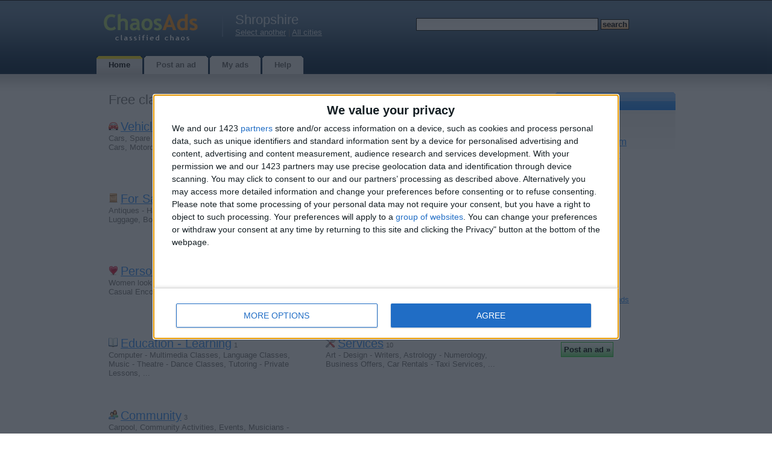

--- FILE ---
content_type: text/html; charset=UTF-8
request_url: https://shropshire.chaosads.co.uk/
body_size: 10791
content:
<!DOCTYPE html>
<html xmlns="http://www.w3.org/1999/xhtml" lang="en">
<head>
	<meta http-equiv="content-type" content="text/html; charset=UTF-8" />
    <meta name="viewport" content="width=device-width, initial-scale=1">
    <script>
    var jQl={q:[],dq:[],gs:[],ready:function(a){"function"==typeof a&&jQl.q.push(a);return jQl},getScript:function(a,c){jQl.gs.push([a,c])},unq:function(){for(var a=0;a<jQl.q.length;a++)jQl.q[a]();jQl.q=[]},ungs:function(){for(var a=0;a<jQl.gs.length;a++)jQuery.getScript(jQl.gs[a][0],jQl.gs[a][1]);jQl.gs=[]},bId:null,boot:function(a){"undefined"==typeof window.jQuery.fn?jQl.bId||(jQl.bId=setInterval(function(){jQl.boot(a)},25)):(jQl.bId&&clearInterval(jQl.bId),jQl.bId=0,jQl.unqjQdep(),jQl.ungs(),jQuery(jQl.unq()), "function"==typeof a&&a())},booted:function(){return 0===jQl.bId},loadjQ:function(a,c){setTimeout(function(){var b=document.createElement("script");b.src=a;document.getElementsByTagName("head")[0].appendChild(b)},1);jQl.boot(c)},loadjQdep:function(a){jQl.loadxhr(a,jQl.qdep)},qdep:function(a){a&&("undefined"!==typeof window.jQuery.fn&&!jQl.dq.length?jQl.rs(a):jQl.dq.push(a))},unqjQdep:function(){if("undefined"==typeof window.jQuery.fn)setTimeout(jQl.unqjQdep,50);else{for(var a=0;a<jQl.dq.length;a++)jQl.rs(jQl.dq[a]); jQl.dq=[]}},rs:function(a){var c=document.createElement("script");document.getElementsByTagName("head")[0].appendChild(c);c.text=a},loadxhr:function(a,c){var b;b=jQl.getxo();b.onreadystatechange=function(){4!=b.readyState||200!=b.status||c(b.responseText,a)};try{b.open("GET",a,!0),b.send("")}catch(d){}},getxo:function(){var a=!1;try{a=new XMLHttpRequest}catch(c){for(var b=["MSXML2.XMLHTTP.5.0","MSXML2.XMLHTTP.4.0","MSXML2.XMLHTTP.3.0","MSXML2.XMLHTTP","Microsoft.XMLHTTP"],d=0;d<b.length;++d){try{a= new ActiveXObject(b[d])}catch(e){continue}break}}finally{return a}}};if("undefined"==typeof window.jQuery){var $=jQl.ready,jQuery=$;$.getScript=jQl.getScript};

        jQl.loadjQ('//ajax.googleapis.com/ajax/libs/jquery/3.7.1/jquery.min.js');
    </script>
    <!--[if gt IE 7]><!-->
    <link rel="stylesheet" href="//www.chaosads.co.uk/css/wdu.css?20240913" type="text/css" media="all" />
    <!--<![endif]-->
	<!--[if lt IE 7]>
	<link href="/css/default.css?20150422" rel="stylesheet" type="text/css" />
    <script defer type="text/javascript" src="/js/pngfix.js"></script>
	<![endif]-->
    <link rel="shortcut icon" href="/favicon.ico" />
                <link rel="preload" href="https://cdn.jsdelivr.net/npm/shareon@2/dist/shareon.min.css" as="style" onload="this.onload=null;this.rel='stylesheet'">
        <noscript><link href="https://cdn.jsdelivr.net/npm/shareon@2/dist/shareon.min.css" rel="stylesheet"></noscript>
        <script src="https://cdn.jsdelivr.net/npm/shareon@2/dist/shareon.iife.js" defer init></script>    
    
                <!-- InMobi Choice. Consent Manager Tag v3.0 (for TCF 2.2) -->
<script type="text/javascript" async=true>
(function() {
  var host = 'chaosads.co.uk';
  var element = document.createElement('script');
  var firstScript = document.getElementsByTagName('script')[0];
  var url = 'https://cmp.inmobi.com'
    .concat('/choice/', 'yV49a4fWfHq9b', '/', host, '/choice.js?tag_version=V3');
  var uspTries = 0;
  var uspTriesLimit = 3;
  element.async = true;
  element.type = 'text/javascript';
  element.src = url;

  firstScript.parentNode.insertBefore(element, firstScript);

  function makeStub() {
    var TCF_LOCATOR_NAME = '__tcfapiLocator';
    var queue = [];
    var win = window;
    var cmpFrame;

    function addFrame() {
      var doc = win.document;
      var otherCMP = !!(win.frames[TCF_LOCATOR_NAME]);

      if (!otherCMP) {
        if (doc.body) {
          var iframe = doc.createElement('iframe');

          iframe.style.cssText = 'display:none';
          iframe.name = TCF_LOCATOR_NAME;
          doc.body.appendChild(iframe);
        } else {
          setTimeout(addFrame, 5);
        }
      }
      return !otherCMP;
    }

    function tcfAPIHandler() {
      var gdprApplies;
      var args = arguments;

      if (!args.length) {
        return queue;
      } else if (args[0] === 'setGdprApplies') {
        if (
          args.length > 3 &&
          args[2] === 2 &&
          typeof args[3] === 'boolean'
        ) {
          gdprApplies = args[3];
          if (typeof args[2] === 'function') {
            args[2]('set', true);
          }
        }
      } else if (args[0] === 'ping') {
        var retr = {
          gdprApplies: gdprApplies,
          cmpLoaded: false,
          cmpStatus: 'stub'
        };

        if (typeof args[2] === 'function') {
          args[2](retr);
        }
      } else {
        if(args[0] === 'init' && typeof args[3] === 'object') {
          args[3] = Object.assign(args[3], { tag_version: 'V3' });
        }
        queue.push(args);
      }
    }

    function postMessageEventHandler(event) {
      var msgIsString = typeof event.data === 'string';
      var json = {};

      try {
        if (msgIsString) {
          json = JSON.parse(event.data);
        } else {
          json = event.data;
        }
      } catch (ignore) {}

      var payload = json.__tcfapiCall;

      if (payload) {
        window.__tcfapi(
          payload.command,
          payload.version,
          function(retValue, success) {
            var returnMsg = {
              __tcfapiReturn: {
                returnValue: retValue,
                success: success,
                callId: payload.callId
              }
            };
            if (msgIsString) {
              returnMsg = JSON.stringify(returnMsg);
            }
            if (event && event.source && event.source.postMessage) {
              event.source.postMessage(returnMsg, '*');
            }
          },
          payload.parameter
        );
      }
    }

    while (win) {
      try {
        if (win.frames[TCF_LOCATOR_NAME]) {
          cmpFrame = win;
          break;
        }
      } catch (ignore) {}

      if (win === window.top) {
        break;
      }
      win = win.parent;
    }
    if (!cmpFrame) {
      addFrame();
      win.__tcfapi = tcfAPIHandler;
      win.addEventListener('message', postMessageEventHandler, false);
    }
  };

  makeStub();

  var uspStubFunction = function() {
    var arg = arguments;
    if (typeof window.__uspapi !== uspStubFunction) {
      setTimeout(function() {
        if (typeof window.__uspapi !== 'undefined') {
          window.__uspapi.apply(window.__uspapi, arg);
        }
      }, 500);
    }
  };

  var checkIfUspIsReady = function() {
    uspTries++;
    if (window.__uspapi === uspStubFunction && uspTries < uspTriesLimit) {
      console.warn('USP is not accessible');
    } else {
      clearInterval(uspInterval);
    }
  };

  if (typeof window.__uspapi === 'undefined') {
    window.__uspapi = uspStubFunction;
    var uspInterval = setInterval(checkIfUspIsReady, 6000);
  }
})();
</script>
<!-- End InMobi Choice. Consent Manager Tag v3.0 (for TCF 2.2) -->                	<script type="text/javascript">
		var mainHostUrl = '//www.chaosads.co.uk';
		var addthis_disable_flash = true;
		    </script>

            
	<title>Free ads in UK - Shropshire - free classifieds in United Kingdom</title>
	<meta name="keywords" content="" />
    <meta name="description" content="" />
	    
    
	</head>
<body>

    	<div id="nonFooter">
<div id="header-wrap">
<div id="header">
	<div id="logo">
        <a href="https://shropshire.chaosads.co.uk/"><img width="178" height="60" alt="Free classifieds" src="//www.chaosads.co.uk/images/logo-chaos.png" /></a>
	</div>
	<div id="city">
    <h2>Shropshire</h2>
	         <a href="https://www.chaosads.co.uk/selectcity/">Select another</a>  |
                <a href="https://www.chaosads.co.uk/" class="headerCity">All cities</a>
	 	</div>
	<div id="search">
        			<form method="get" action="https://shropshire.chaosads.co.uk/search/">
				<fieldset>
				<input id="searchinput" type="text" name="query" value="" />
				<input id="searchsubmit" type="submit" value="Search" class="searchsubmit" />
				</fieldset>
			</form>
		    </div>
    <div class="compactMenuButton">
        <img class="searchIcon" src="//www.chaosads.co.uk/images/icons3/search96.png" width="36" height="36" alt="Search"/>
        <img class="menuIcon" src="//www.chaosads.co.uk/images/icons3/menu96.png" width="36" height="36" alt="Menu" />
    </div>
    <div class="compactMenu">
    </div>
</div>
</div>
<div id="menu">
	<ul>
		<li class="active">
			<a href="https://shropshire.chaosads.co.uk/"><b>Home</b></a>
		</li>
		<li class="inactive">
		     			     <a href="https://www.chaosads.co.uk/post/">
			 			<b>Post an ad</b></a>
		</li>
		<li class="inactive">
			<a href="https://www.chaosads.co.uk/my/"><b>My ads</b></a>
		</li>
		<li class="inactive">
			<a href="https://www.chaosads.co.uk/help/"><b>Help</b></a>
		</li>
	</ul>
</div>
<div id="page">
        			<div id="content">
		           <h2 style="padding-left: 20px">Free classifieds in Shropshire</h2>
           <div class="categoriesBlock">
        <div class="topCat">
                         <img src="//www.chaosads.co.uk/images/icons2/car-red.png" alt="Vehicles" width="16" height="16" />
                    	<a href="/category/1/">Vehicles</a>&nbsp;<small>1</small>
        </div>
        <div class="secCats">
                    	<a href="/category/2/">Cars</a>,
                    	<a href="/category/3/">Spare Parts - Accessories</a>,
                    	<a href="/category/4/">Audio and Video for Cars</a>,
                    	<a href="/category/5/">Motorcycles – Scooters</a>,
                    	<a href="/category/1/">...</a>
        </div>
	  </div>
       <div class="categoriesBlock">
        <div class="topCat">
                         <img src="//www.chaosads.co.uk/images/icons2/home.png" alt="Real Estate" width="16" height="16" />
                    	<a href="/category/11/">Real Estate</a>&nbsp;<small>2</small>
        </div>
        <div class="secCats">
                    	<a href="/category/12/">Rooms</a>,
                    	<a href="/category/13/">Houses</a>,
                    	<a href="/category/14/">Vacation Rentals</a>,
                    	<a href="/category/15/">Apartments</a>,
                    	<a href="/category/11/">...</a>
        </div>
	  </div>
       <div class="categoriesBlock">
        <div class="topCat">
                         <img src="//www.chaosads.co.uk/images/icons2/paper-bag.png" alt="For Sale" width="16" height="16" />
                    	<a href="/category/20/">For Sale</a>&nbsp;<small>10</small>
        </div>
        <div class="secCats">
                    	<a href="/category/21/">Antiques - Handicrafts</a>,
                    	<a href="/category/22/">Baby - Infant Products</a>,
                    	<a href="/category/23/">Bags - Luggage</a>,
                    	<a href="/category/24/">Books - Magazines</a>,
                    	<a href="/category/20/">...</a>
        </div>
	  </div>
       <div class="categoriesBlock">
        <div class="topCat">
                         <img src="//www.chaosads.co.uk/images/icons2/dog.png" alt="Pets" width="16" height="16" />
                    	<a href="/category/52/">Pets</a>&nbsp;<small>3</small>
        </div>
        <div class="secCats">
                    	<a href="/category/53/">Pets Adoption</a>,
                    	<a href="/category/54/">Cats</a>,
                    	<a href="/category/55/">Dogs</a>,
                    	<a href="/category/56/">Birds</a>,
                    	<a href="/category/52/">...</a>
        </div>
	  </div>
       <div class="categoriesBlock">
        <div class="topCat">
                         <img src="//www.chaosads.co.uk/images/icons2/heart.png" alt="Personals" width="16" height="16" />
                    	<a href="/category/64/">Personals</a>&nbsp;<small>7</small>
        </div>
        <div class="secCats">
                    	<a href="/category/65/">Women looking for Men</a>,
                    	<a href="/category/66/">Men looking for Women</a>,
                    	<a href="/category/67/">Casual Encounters</a>,
                    	<a href="/category/144/">Men looking for Men</a>,
                    	<a href="/category/64/">...</a>
        </div>
	  </div>
       <div class="categoriesBlock">
        <div class="topCat">
                         <img src="//www.chaosads.co.uk/images/icons2/briefcase.png" alt="Jobs" width="16" height="16" />
                    	<a href="/category/68/">Jobs</a>&nbsp;<small>0</small>
        </div>
        <div class="secCats">
                    	<a href="/category/69/">Accounting - Tax - Audit</a>,
                    	<a href="/category/70/">Administrative - Secretarial - Office Staff</a>,
                    	<a href="/category/71/">Acting - Modelling</a>,
                    	<a href="/category/72/">Advertising - Media - Public Relations</a>,
                    	<a href="/category/68/">...</a>
        </div>
	  </div>
       <div class="categoriesBlock">
        <div class="topCat">
                         <img src="//www.chaosads.co.uk/images/icons2/book-open.png" alt="Education - Learning" width="16" height="16" />
                    	<a href="/category/98/">Education - Learning</a>&nbsp;<small>1</small>
        </div>
        <div class="secCats">
                    	<a href="/category/99/">Computer - Multimedia Classes</a>,
                    	<a href="/category/100/">Language Classes</a>,
                    	<a href="/category/101/">Music - Theatre - Dance Classes</a>,
                    	<a href="/category/102/">Tutoring - Private Lessons</a>,
                    	<a href="/category/98/">...</a>
        </div>
	  </div>
       <div class="categoriesBlock">
        <div class="topCat">
                         <img src="//www.chaosads.co.uk/images/icons2/wrench-screwdriver.png" alt="Services" width="16" height="16" />
                    	<a href="/category/104/">Services</a>&nbsp;<small>10</small>
        </div>
        <div class="secCats">
                    	<a href="/category/105/">Art - Design - Writers</a>,
                    	<a href="/category/106/">Astrology - Numerology</a>,
                    	<a href="/category/109/">Business Offers</a>,
                    	<a href="/category/110/">Car Rentals - Taxi Services</a>,
                    	<a href="/category/104/">...</a>
        </div>
	  </div>
       <div class="categoriesBlock">
        <div class="topCat">
                         <img src="//www.chaosads.co.uk/images/icons2/users.png" alt="Community" width="16" height="16" />
                    	<a href="/category/135/">Community</a>&nbsp;<small>3</small>
        </div>
        <div class="secCats">
                    	<a href="/category/136/">Carpool</a>,
                    	<a href="/category/137/">Community Activities</a>,
                    	<a href="/category/138/">Events</a>,
                    	<a href="/category/139/">Musicians - Artists - Bands</a>,
                    	<a href="/category/135/">...</a>
        </div>
	  </div>

<div class="recentList">
	<h2>Recent Ads</h2>
    




<script type="text/javascript">
<!--

    $(document).ready(function() {
                
    });
    
    
    var doCleanData = false;
    var showDetailedErrorMessage = false;
	$(document).ready(function(){
		$("#customSearchForm").submit(validateForm);
    });
    
	var isValid = 1;
	function validateForm(form)
    {
            doCleanData = typeof doCleanData !== 'undefined' ? doCleanData : true;
            showDetailedErrorMessage = typeof showDetailedErrorMessage !== 'undefined' ? showDetailedErrorMessage : true;

            $("#submit").prop('disabled', true);
			isValid = 1;
			$(".notValid").removeClass("notValid");
			$("#validationError").hide();
            $(".verror").each(function() {
              $(this).remove();
            });

            var typesToCheck = {
                int:new RegExp(/^[\d|\s]+$/),
                float:new RegExp(/^[\d|\s|\.|,]+$/),
                email:new RegExp(/^[a-z0-9!#$%&'*+\/=?^_`{|}~-]+(?:\.[a-z0-9!#$%&'*+\/=?^_`{|}~-]+)*@(?:[a-z0-9](?:[a-z0-9-]*[a-z0-9])?\.)+(?:[A-Z]{2}|com|org|net|gov|mil|biz|info|mobi|name|aero|jobs|museum|online|travel|store)$/i)
            };
            
            if ( doCleanData == true ) {
                cleanData(form, typesToCheck);
            }
            
            if (typeof($("#select-location-by-zip-ajax #custom_zip_code").val()) != 'undefined') {
                lookupZipCode("select-location-by-zip-ajax", 0);
            }

			$.each($(".required_field"), function(i, obj) {
				if (!obj.value || obj.value == '0') {
					highlightNotValid("[name='" + obj.name + "']", 'Required field should not be empty');
				}
			});


			$.each(typesToCheck, function(typeId, regexp) {
				$.each($(".type_" + typeId+":not(.notValid)"), function(j, obj) {
					if ( obj.value != '' && !obj.value.match(regexp) ) {
						highlightNotValid("[name='" + obj.name + "']", 'The field contains unexpected characters or does not match a pattern');
					}
				});
			});

			$.each($("[minlength]"), function(i, obj) {
				if ( $(this).val().length < $(this).attr("minlength") ) {
					highlightNotValid("[name='" + obj.name + "']", 'Minimal length is '+$(this).attr("minlength")+' characters');
				}
			});

            $.each($("[maxlength]"), function(i, obj) {
                if ( $(this).val().length > $(this).attr("maxlength") ) {
                    highlightNotValid("[name='" + obj.name + "']", 'Max length is '+$(this).attr("maxlength")+' characters');
                }
            });

			if ( typeof($("#password_confirm").val()) != 'undefined' && $("#password").val() != $("#password_confirm").val() ) {
				highlightNotValid("[name=password]", 'Passwords do not match');
			}

            if (!isValid) {
                if ( showDetailedErrorMessage ) {
                    $("#validationError").html('\
                        <h1>Error</h1>\
                        Some fields are filled with mistakes, please correct highlighted fileds and try again.\
                        Point your mouse to a highlighted field and a floating tip box will appear.\
                        <br /><br />\
                    ');
                    $("#validationError").show("normal");
                }
				logErrors();
                $("#submit").prop('disabled', false);
				return false;
			}

			return true;

	}
	
	function cleanData(form, typesToCheck) {
	   var int_clean = new RegExp(/[^\d]+$/g);
       var int_clean2 = new RegExp(/^[^\d]+/g);	   
	   $.each($(".type_int"), function(i, obj) {
	       var orig_value = obj.value;
	       $(this).val(obj.value.replace(int_clean, ""));
           $(this).val(obj.value.replace(int_clean2, ""));
           if ( $(this).hasClass("required_field") && !obj.value.match(typesToCheck["int"]) ) {
            $(this).val(orig_value);
           }	       
	   });

	   var float_clean = new RegExp(/[^\d]+$/g);
       var float_clean2 = new RegExp(/^[^\d]+/g);	   
       $.each($(".type_float"), function(i, obj) {
           var orig_value = obj.value;
           $(this).val(obj.value.replace(float_clean, ""));
           $(this).val(obj.value.replace(float_clean2, ""));
           if ( $(this).hasClass("required_field") && !obj.value.match(typesToCheck["float"]) ) {
            $(this).val(orig_value);
           }           
       });

	   var email_clean = new RegExp(/\s+/g);
	   var email_clean2 = new RegExp(/,/g);
       $.each($(".type_email"), function(i, obj) {
           $(this).val(obj.value.replace(email_clean, ""));
           $(this).val(obj.value.replace(email_clean2, "."));           
       });
	}

	function highlightNotValid(id, title)
	{
		isValid = 0;
		$(id).addClass("notValid");
		$(id).on("keydown", function () { $(this).removeClass("notValid"); });
		$(id).on("click", function () { removeHighlightion(id); });

		if ( typeof(title) != 'undefined' ) {
			$(id).attr("title", title);
		}
		
		$(id).parent().append('<div class="verror verror_for_' + $(id).attr("name") +'">' + title + '</div>');
	}

	function removeHighlightion(id)
	{
		$(id).removeClass("notValid");
		// $(id).unbind();
		$('.verror_for_' + $(id).attr("name")).each(function() {
		  $(this).remove();
		});
		if ( $(".verror").html() == null ) {
		  $("#validationError").hide();  
		}
    }

    function recaptchaValidatorHelper()
    {
        removeHighlightion("#is_captcha_solved");
        $("#is_captcha_solved").val("1");
    }
	
	function logErrors()
	{
	    var log_message = '';
        $.each($(".notValid"), function(i, obj) {
            log_message += obj.name + ': ' + obj.value + ' (' + obj.title + ")\n";
            var field_name = $("[for='" + obj.name + "']").html();
            $("#validationError").append('<div class="verror_for_' + obj.name +'">' + field_name + ' &mdash; ' + obj.title + '</div>');            
        });
        if ($("[name=user_email]").length > 0 && !$("[name=user_email]").hasClass("notValid")) {
            log_message += 'user_email: ' + $("[name=user_email]").val() + "\n";
        }
        $.ajax({
          type: "POST",
          url: '/log-ajax/validationerror/',
          data: "message="+log_message,
          success: function(html){
          }
        });
	}

//-->
</script>


    
    
    
		
	
    
    
    <div class="list_wrapper">
	<table id="ItemsList" cellspacing="0" cellpadding="0"><tbody>
			    	    			<tr class="ILDate">
				<td colspan="4">
					Wednesday, July 28, 2021					                    				</td>
			</tr>
				<tr class="ILL_odd">
		 <td class="ILThumb">
		 	                <a href="https://shropshire.chaosads.co.uk/item/212021/">
                                    <img id="img212021" />
                    <noscript><img src="https://www.chaosads.co.uk/uimages/uk/21/848/212021/1t.jpg" /></noscript>
                		 		</a>
		 			 </td>
		 		 		<td>&nbsp;</td>
		 		 <td class="ILTitle">
		  		  <a href="https://shropshire.chaosads.co.uk/item/212021/" class="list_item_title">Courageous Looking German Shorthaired Pointer Puppies</a>
                               
		  <div class="list_item_description">
              …          </div>		      
		  <div class="list_item_path">
		  		  	England &rsaquo;
		  		  Shropshire		  		  &rsaquo; Pets &rsaquo; Dogs		 </div>
		 		 </td>
		</tr>
                        
                
        
        


		    	    			<tr class="ILDate">
				<td colspan="4">
					Monday, July 6, 2020					                    				</td>
			</tr>
				<tr class="ILL_odd">
		 <td class="ILThumb">
		 	                <a href="https://shropshire.chaosads.co.uk/item/193008/">
                                    <img id="img193008" />
                    <noscript><img src="https://www.chaosads.co.uk/uimages/uk/08/78a/193008/1t.jpg" /></noscript>
                		 		</a>
		 			 </td>
		 		 		<td>&nbsp;</td>
		 		 <td class="ILTitle">
		  		  <a href="https://shropshire.chaosads.co.uk/item/193008/" class="list_item_title">Garage conversions Shropshire</a>
                               
		  <div class="list_item_description">
              Steve Bebb Building Services has a professional and experienced Builders team. We provide the best…          </div>		      
		  <div class="list_item_path">
		  		  	England &rsaquo;
		  		  Shropshire		  		  &rsaquo; Services &rsaquo; Household Repairs - Renovation		 </div>
		 		 </td>
		</tr>
                        
                
        
        


		    	    			<tr class="ILDate">
				<td colspan="4">
					Thursday, November 6, 2014					                    				</td>
			</tr>
				<tr class="ILL_odd">
		 <td class="ILThumb">
		 	                <a href="https://shropshire.chaosads.co.uk/item/42439/">
                                    <img id="img42439" />
                    <noscript><img src="https://www.chaosads.co.uk/uimages/uk/39/1a8/42439/1t.jpg" /></noscript>
                		 		</a>
		 			 </td>
		 		 		<td>&nbsp;</td>
		 		 <td class="ILTitle">
		  		  <a href="https://shropshire.chaosads.co.uk/item/42439/" class="list_item_title">Buy electric as well as gas fireplace from Charlton & Jenrick Ltd</a>
                               
		  <div class="list_item_description">
              It is always a good idea to purchase a gas fireplace for your house. So, if you are in the quest of…          </div>		      
		  <div class="list_item_path">
		  		  	England &rsaquo;
		  		  Shropshire		  		  &rsaquo; For Sale &rsaquo; Home - Furniture - Garden Supplies		 </div>
		 		 </td>
		</tr>
                        
                
        
        


		    	    			<tr class="ILDate">
				<td colspan="4">
					Monday, October 6, 2014					                    				</td>
			</tr>
				<tr class="ILL_odd">
		 <td class="ILThumb">
		 	                <a href="https://shropshire.chaosads.co.uk/item/41918/">
                                    <img id="img41918" />
                    <noscript><img src="https://www.chaosads.co.uk/uimages/uk/18/1a3/41918/1t.jpg" /></noscript>
                		 		</a>
		 			 </td>
		 		 		<td>&nbsp;</td>
		 		 <td class="ILTitle">
		  		  <a href="https://shropshire.chaosads.co.uk/item/41918/" class="list_item_title">Explore wide range of contemporary fireplaces at Charlton & Jenrick Ltd</a>
                               
		  <div class="list_item_description">
              The trend of contemporary fireplaces is spreading like a wild fire. If you are looking out for the…          </div>		      
		  <div class="list_item_path">
		  		  	England &rsaquo;
		  		  Shropshire		  		  &rsaquo; For Sale &rsaquo; Home - Furniture - Garden Supplies		 </div>
		 		 </td>
		</tr>
                        
                
        
        


		    	    			<tr class="ILDate">
				<td colspan="4">
					Thursday, September 4, 2014					                    				</td>
			</tr>
				<tr class="ILL_odd">
		 <td class="ILThumb">
		 	                <a href="https://shropshire.chaosads.co.uk/item/41392/">
                                    <img id="img41392" />
                    <noscript><img src="https://www.chaosads.co.uk/uimages/uk/92/19d/41392/1t.jpg" /></noscript>
                		 		</a>
		 			 </td>
		 		 		<td>&nbsp;</td>
		 		 <td class="ILTitle">
		  		  <a href="https://shropshire.chaosads.co.uk/item/41392/" class="list_item_title">Buy the quality limestone fireplaces</a>
                               
		  <div class="list_item_description">
              There are a lot of types of fireplaces like granite, oak and limestone fireplaces. There are a lot…          </div>		      
		  <div class="list_item_path">
		  		  	England &rsaquo;
		  		  Shropshire		  		  &rsaquo; For Sale &rsaquo; Home - Furniture - Garden Supplies		 </div>
		 		 </td>
		</tr>
                        
                
        
        


		    	    			<tr class="ILDate">
				<td colspan="4">
					Friday, June 27, 2014					                    				</td>
			</tr>
				<tr class="ILL_odd">
		 <td class="ILThumb">
		 	                <a href="https://shropshire.chaosads.co.uk/item/40233/">
                                    <img id="img40233" />
                    <noscript><img src="https://www.chaosads.co.uk/uimages/uk/33/192/40233/1t.jpg" /></noscript>
                		 		</a>
		 			 </td>
		 		 		<td>&nbsp;</td>
		 		 <td class="ILTitle">
		  		  <a href="https://shropshire.chaosads.co.uk/item/40233/" class="list_item_title">Get the best car hire in Shrewsbury</a>
                               
		  <div class="list_item_description">
              If you are looking out for the company that provides the services like chauffeur and car hire in…          </div>		      
		  <div class="list_item_path">
		  		  	England &rsaquo;
		  		  Shropshire		  		  &rsaquo; Services &rsaquo; Car Rentals - Taxi Services		 </div>
		 		 </td>
		</tr>
                        
                
        
        


		    	    			<tr class="ILDate">
				<td colspan="4">
					Sunday, November 20, 2011					                    				</td>
			</tr>
				<tr class="ILL_odd">
		 <td class="ILThumb">
		 	                <a href="https://shropshire.chaosads.co.uk/item/14926/">
                                    <img id="img14926" />
                    <noscript><img src="https://www.chaosads.co.uk/uimages/uk/26/95/14926/1t.jpg" /></noscript>
                		 		</a>
		 			 </td>
		 		 		<td>&nbsp;</td>
		 		 <td class="ILTitle">
		  		  <a href="https://shropshire.chaosads.co.uk/item/14926/" class="list_item_title">Bike</a>
                                            <span class="card-price">£40</span>
           
		  <div class="list_item_description">
              Slamshot apollo 18speed 19ins man bike in good condition          </div>		      
		  <div class="list_item_path">
		  		  	England &rsaquo;
		  		  Shropshire		  		  &rsaquo; For Sale &rsaquo; Sporting Goods - Bicycles		 </div>
		 		 </td>
		</tr>
                        
                
        
        


		    	    			<tr class="ILDate">
				<td colspan="4">
					Sunday, February 27, 2011					                    				</td>
			</tr>
				<tr class="ILL_odd">
		 <td class="ILThumb">
		 	                <a href="https://shropshire.chaosads.co.uk/item/7932/">
                                    <img id="img7932" />
                    <noscript><img src="https://www.chaosads.co.uk/uimages/uk/32/4f/7932/1t.jpg" /></noscript>
                		 		</a>
		 			 </td>
		 		 		<td>&nbsp;</td>
		 		 <td class="ILTitle">
		  		  <a href="https://shropshire.chaosads.co.uk/item/7932/" class="list_item_title">Reiki healing and learning</a>
                               
		  <div class="list_item_description">
              Reiki is a gentle healing technique that works on the bodys energy system to promote well being…          </div>		      
		  <div class="list_item_path">
		  		  	England &rsaquo;
		  		  Shropshire		  		  &rsaquo; Education - Learning &rsaquo; Other Classes		 </div>
		 		 </td>
		</tr>
                        
                
        
        


		    	    			<tr class="ILDate">
				<td colspan="4">
					Sunday, September 26, 2010					                    				</td>
			</tr>
				<tr class="ILL_odd">
		 <td class="ILThumb">
		 	                <a href="https://shropshire.chaosads.co.uk/item/5380/">
                                    <img id="img5380" />
                    <noscript><img src="https://www.chaosads.co.uk/uimages/uk/80/35/5380/1t.jpg" /></noscript>
                		 		</a>
		 			 </td>
		 		 		<td>&nbsp;</td>
		 		 <td class="ILTitle">
		  		  <a href="https://shropshire.chaosads.co.uk/item/5380/" class="list_item_title">Wrap Dress Black Large (Size 14) from Kiddicare</a>
                                            <span class="card-price">£40</span>
           
		  <div class="list_item_description">
              Wrap Dress Black Large (Size 14)…          </div>		      
		  <div class="list_item_path">
		  		  	England &rsaquo;
		  		  Shropshire		  		  &rsaquo; For Sale &rsaquo; Baby - Infant Products		 </div>
		 		 </td>
		</tr>
                        
                
        
        


		    	    			<tr class="ILDate">
				<td colspan="4">
					Friday, September 3, 2010					                    				</td>
			</tr>
				<tr class="ILL_odd">
		 <td class="ILThumb">
		 	                <a href="https://shropshire.chaosads.co.uk/item/5072/">
                                    <img id="img5072" />
                    <noscript><img src="https://www.chaosads.co.uk/uimages/uk/72/32/5072/1t.jpg" /></noscript>
                		 		</a>
		 			 </td>
		 		 		<td>&nbsp;</td>
		 		 <td class="ILTitle">
		  		  <a href="https://shropshire.chaosads.co.uk/item/5072/" class="list_item_title">Amd desktop pc</a>
                                            <span class="card-price">£500</span>
           
		  <div class="list_item_description">
              AMD Athlon X2 Dual Core (factory unlocked) 2.6ghz, 4gb OCZ Sli Dual Channel DDR2 800hmz RAM, 500gb…          </div>		      
		  <div class="list_item_path">
		  		  	England &rsaquo;
		  		  Shropshire		  		  &rsaquo; For Sale &rsaquo; Laptops - Desktops		 </div>
		 		 </td>
		</tr>
                        
                
        
        


		    	    			<tr class="ILDate">
				<td colspan="4">
					Wednesday, August 25, 2010					                    				</td>
			</tr>
				<tr class="ILL_odd">
		 <td class="ILThumb">
		 			 		&nbsp;
		 			 </td>
		 		 		<td>&nbsp;</td>
		 		 <td class="ILTitle">
		  		  <a href="https://shropshire.chaosads.co.uk/item/4986/" class="list_item_title">Wanted doberman or weimanar</a>
                               
		  <div class="list_item_description">
              To cum join me in my home plenty of space to play lots of walks and plenty of tlc to giv a dog or…          </div>		      
		  <div class="list_item_path">
		  		  	England &rsaquo;
		  		  Shropshire		  		  &rsaquo; Pets &rsaquo; Dogs		 </div>
		 		 </td>
		</tr>
                        
                
        
        


		    	    			<tr class="ILDate">
				<td colspan="4">
					Tuesday, August 24, 2010					                    				</td>
			</tr>
				<tr class="ILL_odd">
		 <td class="ILThumb">
		 			 		&nbsp;
		 			 </td>
		 		 		<td>&nbsp;</td>
		 		 <td class="ILTitle">
		  		  <a href="https://shropshire.chaosads.co.uk/item/4982/" class="list_item_title">Giant French Lop baby rabbits</a>
                                            <span class="card-price">£35</span>
           
		  <div class="list_item_description">
              Beautifull baby giant french lop rabbits mum and dad can be seen both weigh over a stone, babies…          </div>		      
		  <div class="list_item_path">
		  		  	England &rsaquo;
		  		  Shropshire		  		  &rsaquo; Pets &rsaquo; Rabbits		 </div>
		 		 </td>
		</tr>
                        
                
        
        


		    	    			<tr class="ILDate">
				<td colspan="4">
					Monday, July 5, 2010					                    				</td>
			</tr>
				<tr class="ILL_odd">
		 <td class="ILThumb">
		 	                <a href="https://shropshire.chaosads.co.uk/item/4444/">
                                    <img id="img4444" />
                    <noscript><img src="https://www.chaosads.co.uk/uimages/uk/44/2c/4444/1t.jpg" /></noscript>
                		 		</a>
		 			 </td>
		 		 		<td>&nbsp;</td>
		 		 <td class="ILTitle">
		  		  <a href="https://shropshire.chaosads.co.uk/item/4444/" class="list_item_title">Ford Explorer 1998, Automatic, 4 litres</a>
                                            <span class="card-price">£1,200</span>
           
		  <div class="list_item_description">
              Ford explorer 4.0 S reg tax and mot till oct air con. cruise control, everything electric, fair…          </div>		      
		  <div class="list_item_path">
		  		  	England &rsaquo;
		  		  Shropshire		  		  &rsaquo; Vehicles &rsaquo; Cars		 </div>
		 		 </td>
		</tr>
                        
                
        
        


		    	    			<tr class="ILDate">
				<td colspan="4">
					Thursday, July 1, 2010					                    				</td>
			</tr>
				<tr class="ILL_odd">
		 <td class="ILThumb">
		 	                <a href="https://shropshire.chaosads.co.uk/item/4402/">
                                    <img id="img4402" />
                    <noscript><img src="https://www.chaosads.co.uk/uimages/uk/02/2c/4402/1t.jpg" /></noscript>
                		 		</a>
		 			 </td>
		 		 		<td>&nbsp;</td>
		 		 <td class="ILTitle">
		  		  <a href="https://shropshire.chaosads.co.uk/item/4402/" class="list_item_title">Corna sofa</a>
                                            <span class="card-price">£100</span>
           
		  <div class="list_item_description">
              Old style fabric. Seats bout 7 people gd condition needs to go as to big for room.          </div>		      
		  <div class="list_item_path">
		  		  	England &rsaquo;
		  		  Shropshire		  		  &rsaquo; For Sale &rsaquo; Home - Furniture - Garden Supplies		 </div>
		 		 </td>
		</tr>
                        
                
        
        


		    	    			<tr class="ILDate">
				<td colspan="4">
					Saturday, June 19, 2010					                    				</td>
			</tr>
				<tr class="ILL_odd">
		 <td class="ILThumb">
		 			 		&nbsp;
		 			 </td>
		 		 		<td>&nbsp;</td>
		 		 <td class="ILTitle">
		  		  <a href="https://shropshire.chaosads.co.uk/item/4295/" class="list_item_title">EPC's (Energy Performance Certificates)</a>
                                            <span class="card-price">£45</span>
           
		  <div class="list_item_description">
              Energy Assessor Area covered - All SY and TF postcodes Price £45.00 (no vat charged) Contact - Rita…          </div>		      
		  <div class="list_item_path">
		  		  	England &rsaquo;
		  		  Shropshire		  		  &rsaquo; Services &rsaquo; Real Estate Services		 </div>
		 		 </td>
		</tr>
                        
                
        
        


		    	    			<tr class="ILDate">
				<td colspan="4">
					Wednesday, April 28, 2010					                    				</td>
			</tr>
				<tr class="ILL_odd">
		 <td class="ILThumb">
		 	                <a href="https://shropshire.chaosads.co.uk/item/3912/">
                                    <img id="img3912" />
                    <noscript><img src="https://www.chaosads.co.uk/uimages/uk/12/27/3912/1t.jpg" /></noscript>
                		 		</a>
		 			 </td>
		 		 		<td>&nbsp;</td>
		 		 <td class="ILTitle">
		  		  <a href="https://shropshire.chaosads.co.uk/item/3912/" class="list_item_title">I. M. S. Electrical services</a>
                               
		  <div class="list_item_description">
              established since 1989 I . M . S . ELECTRICAL SERVICES is a small electrical company catering for…          </div>		      
		  <div class="list_item_path">
		  		  	England &rsaquo;
		  		  Shropshire		  		  &rsaquo; Services &rsaquo; Plumbers - Electricians		 </div>
		 		 </td>
		</tr>
                        
                
        
        


		    	    			<tr class="ILDate">
				<td colspan="4">
					Tuesday, January 26, 2010					                    				</td>
			</tr>
				<tr class="ILL_odd">
		 <td class="ILThumb">
		 	                <a href="https://shropshire.chaosads.co.uk/item/629/">
                                    <img id="img629" />
                    <noscript><img src="https://www.chaosads.co.uk/uimages/uk/29/6/629/1t.jpg" /></noscript>
                		 		</a>
		 			 </td>
		 		 		<td>&nbsp;</td>
		 		 <td class="ILTitle">
		  		  <a href="https://shropshire.chaosads.co.uk/item/629/" class="list_item_title">Serviced offices and meeting rooms</a>
                               
		  <div class="list_item_description">
              Telford Space Centre is a multi use business centre offering storage containers, industrial units…          </div>		      
		  <div class="list_item_path">
		  		  	England &rsaquo;
		  		  Shropshire		  		  &rsaquo; Services &rsaquo; Real Estate Services		 </div>
		 		 </td>
		</tr>
                        
                
        
        


		    	    			<tr class="ILDate">
				<td colspan="4">
					Saturday, November 28, 2009					                    				</td>
			</tr>
				<tr class="ILL_odd">
		 <td class="ILThumb">
		 			 		&nbsp;
		 			 </td>
		 		 		<td>&nbsp;</td>
		 		 <td class="ILTitle">
		  		  <a href="https://shropshire.chaosads.co.uk/item/117/" class="list_item_title">A1 shutters & garage doors</a>
                               
		  <div class="list_item_description">
              Repair to all types of shutters and garage doors new garage door cables supply & fitted only £40…          </div>		      
		  <div class="list_item_path">
		  		  	England &rsaquo;
		  		  Shropshire		  		  &rsaquo; Services &rsaquo; Household Repairs - Renovation		 </div>
		 		 </td>
		</tr>
                        
                
        
        


	    </tbody></table>
    </div>

	

    
    
    
    



</div>
	</div>
	<div id="sidebar">
        <div class="col-one">
            <div class="box-blue">
    <h2 class="section"><b>Top cities</b></h2>
    <div class="content clearfix">
        <ul>
                                        <li>
            <span class="top1">
                                    <a href="https://london.chaosads.co.uk/">
                        London</a>
                            </span>
            </li>
                                <li>
            <span class="top2">
                                    <a href="https://birmingham.chaosads.co.uk/">
                        Birmingham</a>
                            </span>
            </li>
                                <li>
            <span class="top3">
                                    <a href="https://manchester.chaosads.co.uk/">
                        Manchester</a>
                            </span>
            </li>
                                <li>
            <span>
                                    <a href="https://glasgow.chaosads.co.uk/">
                        Glasgow</a>
                            </span>
            </li>
                                <li>
            <span>
                                    <a href="https://leeds.chaosads.co.uk/">
                        Leeds</a>
                            </span>
            </li>
                                <li>
            <span>
                                    <a href="https://belfast.chaosads.co.uk/">
                        Belfast</a>
                            </span>
            </li>
                                <li>
            <span>
                                    <a href="https://kent.chaosads.co.uk/">
                        Kent</a>
                            </span>
            </li>
                                <li>
            <span>
                                    <a href="https://essex.chaosads.co.uk/">
                        Essex</a>
                            </span>
            </li>
                                <li>
            <span>
                                    <a href="https://leicester.chaosads.co.uk/">
                        Leicester</a>
                            </span>
            </li>
                                <li>
            <span>
                                    <a href="https://bristol.chaosads.co.uk/">
                        Bristol</a>
                            </span>
            </li>
                                <li>
            <span>
                                    <a href="https://devon.chaosads.co.uk/">
                        Devon</a>
                            </span>
            </li>
                                <li>
            <span>
                                    <a href="https://blackpool.chaosads.co.uk/">
                        Blackpool</a>
                            </span>
            </li>
                                <li>
            <span>
                                    <a href="https://bedford.chaosads.co.uk/">
                        Bedford</a>
                            </span>
            </li>
                                <li>
            <span>
                                    <a href="https://brighton.chaosads.co.uk/">
                        Brighton</a>
                            </span>
            </li>
                                <li>
            <span>
                                    <a href="https://channelislands.chaosads.co.uk/">
                        Channel Islands</a>
                            </span>
            </li>
                    <li><a href="https://www.chaosads.co.uk/selectcity/">Other cities</a></li>
        </ul>
    </div>
</div>

            	
            	
                
        </div>
                    <div class="newsed_widget">
                <input class="actionbutton" type="submit" onClick="window.open('/post/', '_self')" value="Post an ad&nbsp;»">
            </div>
                        
        
       
        
        
        
	</div>
	<div style="clear: both;">&nbsp;</div>
</div>
</div>
<div id="footer">
        <p id="countries">
        <a href="https://www.anuncios-argentina.com/">Argentina</a> |
        <a href="https://www.chaosads-australia.com/">Australia</a> |
        <a href="https://www.classificadosdegraca.com/">Brazil</a> |
        <a href="https://www.avisos-chile.com/">Chile</a> |
        <a href="https://www.avisos-colombia.com/">Colombia</a> |
        <a href="https://www.adsafrica.co.za">South Africa</a> |
        <a href="https://www.ciudadanuncios.es/">Spain</a> |
        <a href="https://www.indads.in/">India</a> |
        <a href="https://www.ciudadanuncios.com.mx/">Mexico</a> |
        <a href="https://www.adsafrica.com.ng/">Nigeria</a> |
        <a href="https://www.chaosads.pk/">Pakistan</a> |
        <a href="https://www.ciudadanuncios.pe/">Peru</a> |
        <a href="https://www.chaosads.ph/">Philippines</a> |
        <a href="https://www.classificadosgratis.com.pt/">Portugal</a> |
        <a href="https://www.terdo.ru/">Russia</a> |
        <a href="https://www.chaosads-singapore.com/">Singapore</a> |
        <a href="https://www.chaosads.co.uk/">United Kingdom</a> |
        <a href="https://www.chaosads.com/">USA</a> |
        <a href="https://www.ciudadanuncios.co.ve/">Venezuela</a>
    </p>
        <p id="legal">
                Copyright &copy; 2026 free classifieds in United Kingdom &mdash;
        post a free classifed ad, Shropshire        <br />
        <a href="https://www.chaosads.co.uk/help/#support">Contact Us</a> |
        <a href="https://www.chaosads.co.uk/privacy_policy/">Privacy Policy</a>
        	</p>
	<span id="counters">


<!--LiveInternet counter--><a href="//www.liveinternet.ru/click;chaosads-uk"
target="_blank"><img id="licnt0EA7" width="31" height="31" style="border:0" 
title="LiveInternet"
src="[data-uri]"
alt=""/></a><script>(function(d,s){d.getElementById("licnt0EA7").src=
"//counter.yadro.ru/hit;chaosads-uk?t45.6;r"+escape(d.referrer)+
((typeof(s)=="undefined")?"":";s"+s.width+"*"+s.height+"*"+
(s.colorDepth?s.colorDepth:s.pixelDepth))+";u"+escape(d.URL)+
";h"+escape(d.title.substring(0,150))+";"+Math.random()})
(document,screen)</script><!--/LiveInternet-->

    </span>

</div>
    <script type="text/javascript">
$.getScript("//www.chaosads.co.uk/js/jquery.waypoints.min.js", function() {
                        $('#img212021').attr("src", "//www.chaosads.co.uk/images/al.gif");
            $('#img212021').attr("width", 16);
            $('#img212021').attr("height", 16);
            $('#img212021').waypoint(function(direction) {
                this.element.src = 'https://www.chaosads.co.uk/uimages/uk/21/848/212021/1t.jpg';
                this.element.removeAttribute('width');
                this.element.removeAttribute('height');
            }, { 
                offset: '130%',
                triggerOnce: true
            });
                                $('#img193008').attr("src", "//www.chaosads.co.uk/images/al.gif");
            $('#img193008').attr("width", 16);
            $('#img193008').attr("height", 16);
            $('#img193008').waypoint(function(direction) {
                this.element.src = 'https://www.chaosads.co.uk/uimages/uk/08/78a/193008/1t.jpg';
                this.element.removeAttribute('width');
                this.element.removeAttribute('height');
            }, { 
                offset: '130%',
                triggerOnce: true
            });
                                $('#img42439').attr("src", "//www.chaosads.co.uk/images/al.gif");
            $('#img42439').attr("width", 16);
            $('#img42439').attr("height", 16);
            $('#img42439').waypoint(function(direction) {
                this.element.src = 'https://www.chaosads.co.uk/uimages/uk/39/1a8/42439/1t.jpg';
                this.element.removeAttribute('width');
                this.element.removeAttribute('height');
            }, { 
                offset: '130%',
                triggerOnce: true
            });
                                $('#img41918').attr("src", "//www.chaosads.co.uk/images/al.gif");
            $('#img41918').attr("width", 16);
            $('#img41918').attr("height", 16);
            $('#img41918').waypoint(function(direction) {
                this.element.src = 'https://www.chaosads.co.uk/uimages/uk/18/1a3/41918/1t.jpg';
                this.element.removeAttribute('width');
                this.element.removeAttribute('height');
            }, { 
                offset: '130%',
                triggerOnce: true
            });
                                $('#img41392').attr("src", "//www.chaosads.co.uk/images/al.gif");
            $('#img41392').attr("width", 16);
            $('#img41392').attr("height", 16);
            $('#img41392').waypoint(function(direction) {
                this.element.src = 'https://www.chaosads.co.uk/uimages/uk/92/19d/41392/1t.jpg';
                this.element.removeAttribute('width');
                this.element.removeAttribute('height');
            }, { 
                offset: '130%',
                triggerOnce: true
            });
                                $('#img40233').attr("src", "//www.chaosads.co.uk/images/al.gif");
            $('#img40233').attr("width", 16);
            $('#img40233').attr("height", 16);
            $('#img40233').waypoint(function(direction) {
                this.element.src = 'https://www.chaosads.co.uk/uimages/uk/33/192/40233/1t.jpg';
                this.element.removeAttribute('width');
                this.element.removeAttribute('height');
            }, { 
                offset: '130%',
                triggerOnce: true
            });
                                $('#img14926').attr("src", "//www.chaosads.co.uk/images/al.gif");
            $('#img14926').attr("width", 16);
            $('#img14926').attr("height", 16);
            $('#img14926').waypoint(function(direction) {
                this.element.src = 'https://www.chaosads.co.uk/uimages/uk/26/95/14926/1t.jpg';
                this.element.removeAttribute('width');
                this.element.removeAttribute('height');
            }, { 
                offset: '130%',
                triggerOnce: true
            });
                                $('#img7932').attr("src", "//www.chaosads.co.uk/images/al.gif");
            $('#img7932').attr("width", 16);
            $('#img7932').attr("height", 16);
            $('#img7932').waypoint(function(direction) {
                this.element.src = 'https://www.chaosads.co.uk/uimages/uk/32/4f/7932/1t.jpg';
                this.element.removeAttribute('width');
                this.element.removeAttribute('height');
            }, { 
                offset: '130%',
                triggerOnce: true
            });
                                $('#img5380').attr("src", "//www.chaosads.co.uk/images/al.gif");
            $('#img5380').attr("width", 16);
            $('#img5380').attr("height", 16);
            $('#img5380').waypoint(function(direction) {
                this.element.src = 'https://www.chaosads.co.uk/uimages/uk/80/35/5380/1t.jpg';
                this.element.removeAttribute('width');
                this.element.removeAttribute('height');
            }, { 
                offset: '130%',
                triggerOnce: true
            });
                                $('#img5072').attr("src", "//www.chaosads.co.uk/images/al.gif");
            $('#img5072').attr("width", 16);
            $('#img5072').attr("height", 16);
            $('#img5072').waypoint(function(direction) {
                this.element.src = 'https://www.chaosads.co.uk/uimages/uk/72/32/5072/1t.jpg';
                this.element.removeAttribute('width');
                this.element.removeAttribute('height');
            }, { 
                offset: '130%',
                triggerOnce: true
            });
                                                        $('#img4444').attr("src", "//www.chaosads.co.uk/images/al.gif");
            $('#img4444').attr("width", 16);
            $('#img4444').attr("height", 16);
            $('#img4444').waypoint(function(direction) {
                this.element.src = 'https://www.chaosads.co.uk/uimages/uk/44/2c/4444/1t.jpg';
                this.element.removeAttribute('width');
                this.element.removeAttribute('height');
            }, { 
                offset: '130%',
                triggerOnce: true
            });
                                $('#img4402').attr("src", "//www.chaosads.co.uk/images/al.gif");
            $('#img4402').attr("width", 16);
            $('#img4402').attr("height", 16);
            $('#img4402').waypoint(function(direction) {
                this.element.src = 'https://www.chaosads.co.uk/uimages/uk/02/2c/4402/1t.jpg';
                this.element.removeAttribute('width');
                this.element.removeAttribute('height');
            }, { 
                offset: '130%',
                triggerOnce: true
            });
                                            $('#img3912').attr("src", "//www.chaosads.co.uk/images/al.gif");
            $('#img3912').attr("width", 16);
            $('#img3912').attr("height", 16);
            $('#img3912').waypoint(function(direction) {
                this.element.src = 'https://www.chaosads.co.uk/uimages/uk/12/27/3912/1t.jpg';
                this.element.removeAttribute('width');
                this.element.removeAttribute('height');
            }, { 
                offset: '130%',
                triggerOnce: true
            });
                                $('#img629').attr("src", "//www.chaosads.co.uk/images/al.gif");
            $('#img629').attr("width", 16);
            $('#img629').attr("height", 16);
            $('#img629').waypoint(function(direction) {
                this.element.src = 'https://www.chaosads.co.uk/uimages/uk/29/6/629/1t.jpg';
                this.element.removeAttribute('width');
                this.element.removeAttribute('height');
            }, { 
                offset: '130%',
                triggerOnce: true
            });
                        });
</script>


    <script type="text/javascript">
    $(document).ready(function() {

        
        $('.compactMenuButton').click(function(e) {
            $('.compactMenu').html(
                '<div class="compactMenuItem">' + $('#search').html() + '</div>' +
                '<div class="compactMenuItem">' + $('#city').html() + '</div>' +
                '<div class="compactMenuItem">' + $('#menu').html() + '</div>');
            $('.compactMenu').toggle();
            $('.chaos_overlay').toggle();
        });
        $('.chaos_overlay').click(function() {
            $('.compactMenu').hide();
            $('.chaos_overlay').hide();
        });
        $('.mn-thumb__label-title-link').css('font-size', '13px');
        $('.mn-thumb__label-title-link').css('text-decoration', 'underline');
        $('.mn-thumb a').css('text-decoration', 'underline');
        $('.mn-thumb__label-title-link').css('font-family', 'Verdana, Arial, Helvetica, sans-serif');
        $('.mn-thumb__label-brand-link').css('font-size', '12px');
        $('.mn-thumb__label-brand-link').css('font-family', 'Verdana, Arial, Helvetica, sans-serif');
                
    });
    </script>
    

    <!-- Google tag (gtag.js) -->
    <script async src="https://www.googletagmanager.com/gtag/js?id=G-T72EHQ7XV4"></script>
    <script>
    window.dataLayer = window.dataLayer || [];
    function gtag(){dataLayer.push(arguments);}
    gtag('js', new Date());

    gtag('config', 'G-T72EHQ7XV4');
    </script>

<div class="chaos_overlay" style="width: 100%; height: 100%; display: none; position: fixed; top: 0; left: 0; background-color: rgba(0,0,0,0.5);"></div>
</body>
</html>